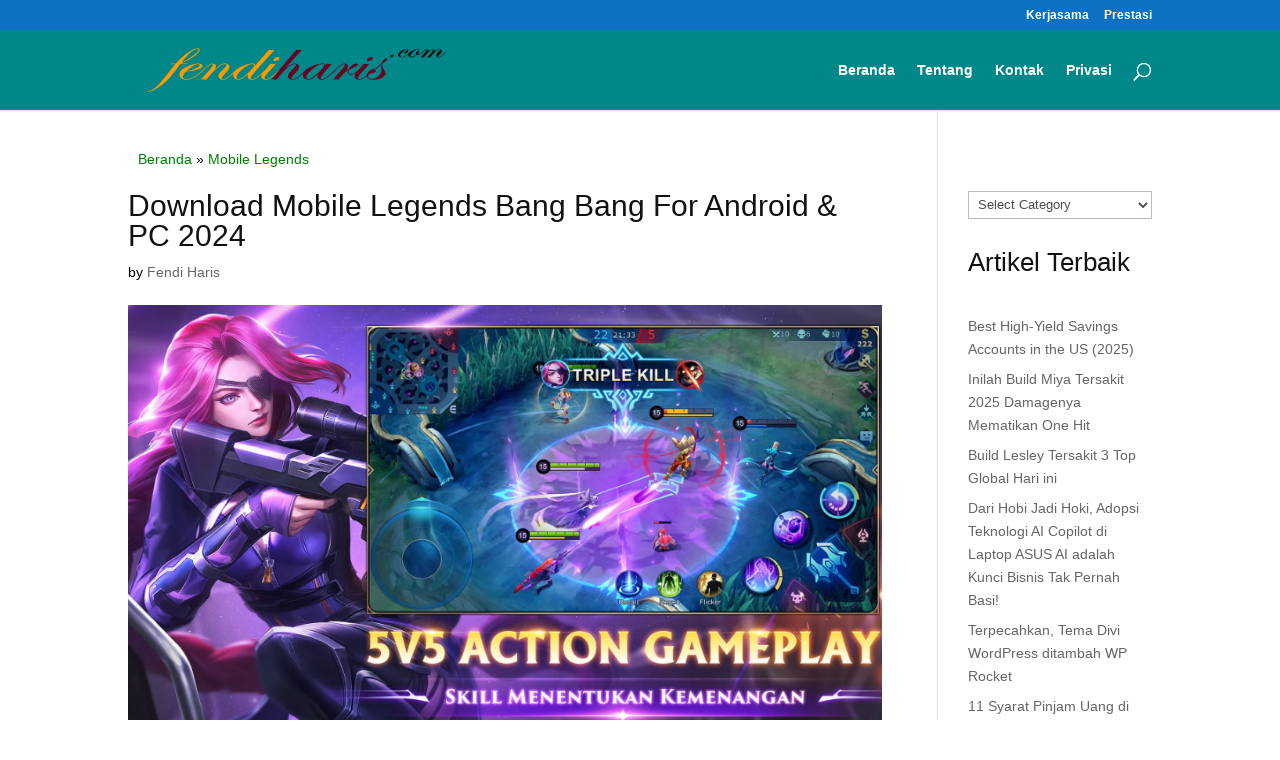

--- FILE ---
content_type: text/html; charset=UTF-8
request_url: https://fendiharis.com/download-mobile-legends-bang-bang-android-pc/
body_size: 18089
content:
<!DOCTYPE html><html lang="en-US" prefix="og: https://ogp.me/ns#"><head><script data-no-optimize="1">var litespeed_docref=sessionStorage.getItem("litespeed_docref");litespeed_docref&&(Object.defineProperty(document,"referrer",{get:function(){return litespeed_docref}}),sessionStorage.removeItem("litespeed_docref"));</script> <meta charset="UTF-8" /><style id="litespeed-ccss">.wp-block-categories{box-sizing:border-box}.wp-block-latest-posts{box-sizing:border-box}.wp-block-latest-posts.wp-block-latest-posts__list{list-style:none}.wp-block-latest-posts.wp-block-latest-posts__list li{clear:both;overflow-wrap:break-word}ul{box-sizing:border-box}:root{--wp--preset--font-size--normal:16px;--wp--preset--font-size--huge:42px}.screen-reader-text{border:0;clip:rect(1px,1px,1px,1px);clip-path:inset(50%);height:1px;margin:-1px;overflow:hidden;padding:0;position:absolute;width:1px;word-wrap:normal!important}:root{--wp--preset--aspect-ratio--square:1;--wp--preset--aspect-ratio--4-3:4/3;--wp--preset--aspect-ratio--3-4:3/4;--wp--preset--aspect-ratio--3-2:3/2;--wp--preset--aspect-ratio--2-3:2/3;--wp--preset--aspect-ratio--16-9:16/9;--wp--preset--aspect-ratio--9-16:9/16;--wp--preset--color--black:#000;--wp--preset--color--cyan-bluish-gray:#abb8c3;--wp--preset--color--white:#fff;--wp--preset--color--pale-pink:#f78da7;--wp--preset--color--vivid-red:#cf2e2e;--wp--preset--color--luminous-vivid-orange:#ff6900;--wp--preset--color--luminous-vivid-amber:#fcb900;--wp--preset--color--light-green-cyan:#7bdcb5;--wp--preset--color--vivid-green-cyan:#00d084;--wp--preset--color--pale-cyan-blue:#8ed1fc;--wp--preset--color--vivid-cyan-blue:#0693e3;--wp--preset--color--vivid-purple:#9b51e0;--wp--preset--gradient--vivid-cyan-blue-to-vivid-purple:linear-gradient(135deg,rgba(6,147,227,1) 0%,#9b51e0 100%);--wp--preset--gradient--light-green-cyan-to-vivid-green-cyan:linear-gradient(135deg,#7adcb4 0%,#00d082 100%);--wp--preset--gradient--luminous-vivid-amber-to-luminous-vivid-orange:linear-gradient(135deg,rgba(252,185,0,1) 0%,rgba(255,105,0,1) 100%);--wp--preset--gradient--luminous-vivid-orange-to-vivid-red:linear-gradient(135deg,rgba(255,105,0,1) 0%,#cf2e2e 100%);--wp--preset--gradient--very-light-gray-to-cyan-bluish-gray:linear-gradient(135deg,#eee 0%,#a9b8c3 100%);--wp--preset--gradient--cool-to-warm-spectrum:linear-gradient(135deg,#4aeadc 0%,#9778d1 20%,#cf2aba 40%,#ee2c82 60%,#fb6962 80%,#fef84c 100%);--wp--preset--gradient--blush-light-purple:linear-gradient(135deg,#ffceec 0%,#9896f0 100%);--wp--preset--gradient--blush-bordeaux:linear-gradient(135deg,#fecda5 0%,#fe2d2d 50%,#6b003e 100%);--wp--preset--gradient--luminous-dusk:linear-gradient(135deg,#ffcb70 0%,#c751c0 50%,#4158d0 100%);--wp--preset--gradient--pale-ocean:linear-gradient(135deg,#fff5cb 0%,#b6e3d4 50%,#33a7b5 100%);--wp--preset--gradient--electric-grass:linear-gradient(135deg,#caf880 0%,#71ce7e 100%);--wp--preset--gradient--midnight:linear-gradient(135deg,#020381 0%,#2874fc 100%);--wp--preset--font-size--small:13px;--wp--preset--font-size--medium:20px;--wp--preset--font-size--large:36px;--wp--preset--font-size--x-large:42px;--wp--preset--spacing--20:.44rem;--wp--preset--spacing--30:.67rem;--wp--preset--spacing--40:1rem;--wp--preset--spacing--50:1.5rem;--wp--preset--spacing--60:2.25rem;--wp--preset--spacing--70:3.38rem;--wp--preset--spacing--80:5.06rem;--wp--preset--shadow--natural:6px 6px 9px rgba(0,0,0,.2);--wp--preset--shadow--deep:12px 12px 50px rgba(0,0,0,.4);--wp--preset--shadow--sharp:6px 6px 0px rgba(0,0,0,.2);--wp--preset--shadow--outlined:6px 6px 0px -3px rgba(255,255,255,1),6px 6px rgba(0,0,0,1);--wp--preset--shadow--crisp:6px 6px 0px rgba(0,0,0,1)}.has-small-font-size{font-size:var(--wp--preset--font-size--small)!important}html,body,div,span,h1,h2,p,a,img,ul,li,form,label{margin:0;padding:0;border:0;outline:0;background:0 0;font-size:100%;vertical-align:baseline;-webkit-text-size-adjust:100%;-ms-text-size-adjust:100%}body{line-height:1}ul{list-style:none}:focus{outline:0}article,header,nav{display:block}body{color:#666;background-color:#fff;font-family:"Open Sans",Arial,sans-serif;font-size:14px;font-weight:500;-webkit-font-smoothing:antialiased;-moz-osx-font-smoothing:grayscale;line-height:1.7em}body.et_cover_background{background-repeat:no-repeat!important;background-attachment:fixed;background-position:top center!important;-webkit-background-size:cover!important;-moz-background-size:cover!important;background-size:cover!important}a{color:#2ea3f2;text-decoration:none}p{padding-bottom:1em}p:not(.has-background):last-of-type{padding-bottom:0}h1,h2{padding-bottom:10px;color:#333;font-weight:500;line-height:1em}h1{font-size:30px}h2{font-size:26px}input{-webkit-appearance:none}select{padding:2px;border:1px solid #bbb;color:#4e4e4e;background-color:#fff}select{margin:0}input,select{font-family:inherit}img{max-width:100%;height:auto}#et-secondary-menu li,#top-menu li{word-wrap:break-word}.mobile_menu_bar:before,.mobile_menu_bar:after{color:#2ea3f2}.et-search-form{border-color:#2ea3f2}#top-header{background-color:#2ea3f2}#main-content{background-color:#fff}.container{position:relative;width:80%;max-width:1080px;margin:auto}#main-content .container{padding-top:58px}.container{position:relative;text-align:left}#top-header{z-index:100000;color:#fff;font-size:12px;line-height:13px}#top-header a,#top-header a{color:#fff}#top-header .container{padding-top:.75em;font-weight:600}#main-header{position:relative;z-index:99999;top:0;width:100%;background-color:#fff;-webkit-box-shadow:0 1px 0 rgba(0,0,0,.1);-moz-box-shadow:0 1px 0 rgba(0,0,0,.1);box-shadow:0 1px 0 rgba(0,0,0,.1);font-weight:500;line-height:23px}#top-header,#top-header .container{line-height:1em}.et_header_style_left #et-top-navigation{padding-top:33px}.et_header_style_left #et-top-navigation nav>ul>li>a{padding-bottom:33px}.et_header_style_left .logo_container{position:absolute;width:100%;height:100%}.et_header_style_left .mobile_menu_bar{padding-bottom:24px}#logo{display:inline-block;float:none;max-height:54%;margin-bottom:0;vertical-align:middle;-webkit-transform:translate3d(0,0,0)}span.logo_helper{display:inline-block;width:0;height:100%;vertical-align:middle}#top-menu-nav,#top-menu{line-height:0}#et-top-navigation{font-weight:600}#et-secondary-menu{float:right}#et-secondary-menu>ul>li a{display:block;padding-bottom:.75em}#et-secondary-nav,#et-secondary-nav li{display:inline-block}#et-secondary-nav li{margin-right:15px}#et-secondary-nav>li:last-child{margin-right:0}nav#top-menu-nav,#top-menu{float:left}#top-menu li{display:inline-block;padding-right:22px;font-size:14px}#top-menu>li:last-child{padding-right:0}#top-menu a{display:block;position:relative;color:rgba(0,0,0,.6);text-decoration:none}#et_search_icon:before{position:absolute;top:-3px;left:0;font-size:17px;content:""}#et_top_search{display:block;float:right;position:relative;width:18px;margin:3px 0 0 22px}.et-search-form{position:absolute;z-index:1000;top:0;right:0;bottom:0;width:100%}.et-search-form input{position:absolute;top:0;right:30px;bottom:0;width:90%;margin:auto;border:none;color:#333;background:0 0}.et-search-form .et-search-field::-ms-clear{display:none;width:0;height:0}.et_search_form_container{-webkit-animation:none;-moz-animation:none;-o-animation:none;animation:none}.container.et_search_form_container{position:relative;height:1px;opacity:0}span.et_close_search_field{display:block;position:absolute;z-index:99999;top:0;right:0;bottom:0;width:30px;height:30px;margin:auto}span.et_close_search_field:after{display:inline-block;-webkit-box-sizing:border-box;-moz-box-sizing:border-box;box-sizing:border-box;font-family:"ETmodules";font-size:32px;font-weight:400;font-variant:normal;-webkit-font-smoothing:antialiased;line-height:1;text-transform:none;content:"d";speak:none}.container.et_menu_container{z-index:99}.et_search_outer{overflow:hidden;position:absolute;top:0;width:100%}form.et-search-form{background:rgba(0,0,0,0)!important}input[type=search]::-webkit-search-cancel-button{-webkit-appearance:none}#left-area .post-meta{padding-bottom:15px;font-size:14px}#left-area .post-meta a{color:#666;text-decoration:none}.single .post{padding-bottom:25px}.single .et_pb_post{margin-bottom:27px}#et-top-navigation{float:right}#et-secondary-nav li{position:relative;text-align:right}#et_mobile_nav_menu{display:none;float:right}.mobile_menu_bar{display:block;position:relative;line-height:0}.mobile_menu_bar:before{position:relative;top:0;left:0;font-size:32px;content:""}.mobile_nav .select_page{display:none}#sidebar{padding-bottom:28px}#sidebar .et_pb_widget{float:none;width:100%;margin-bottom:30px}@media all and (min-width:981px){#sidebar{float:left;width:20.875%}#left-area{width:79.125%;padding-bottom:23px}#main-content .container:before{position:absolute;top:0;width:1px;height:100%;background-color:#e2e2e2;content:""}.et_right_sidebar #left-area{float:left;padding-right:5.5%}.et_right_sidebar #sidebar{padding-left:30px}.et_right_sidebar #main-content .container:before{right:20.875%!important}}@media all and (min-width:981px) and (max-width:1100px){#sidebar .et_pb_widget{margin-left:0}}@media all and (max-width:980px){#page-container,#page-container{padding-top:80px}.et_non_fixed_nav #page-container{padding-top:0}#sidebar,#left-area{width:100%!important}.et_right_sidebar #left-area,.et_right_sidebar #sidebar{float:none;width:auto;padding-right:0;padding-left:0}.et_right_sidebar #left-area{margin-right:0}.et_right_sidebar #sidebar{margin-left:0;border-left:none}#main-content .container:before{display:none!important}#top-menu{display:none}#et-top-navigation{margin-right:0}.et_header_style_left #et-top-navigation{display:block;padding-top:24px}#et-secondary-nav,#et-secondary-menu{display:none!important}.et_secondary_nav_only_menu #main-header,.et_secondary_nav_only_menu #main-header{top:0!important}.et_secondary_nav_only_menu #top-header{display:none}#top-header .container{padding-top:0}.et_header_style_left #logo{max-width:50%}#et_top_search{float:left;margin:0 35px 0 0}#et_search_icon:before{top:7px}.et_header_style_left .et-search-form{width:50%!important;max-width:50%!important}#et_mobile_nav_menu{display:block}}@media all and (max-width:767px){#et-top-navigation{margin-right:0}#et-secondary-menu{display:block;float:none;text-align:center}}@media all and (max-width:479px){#et-top-navigation{margin-right:0}}*{-webkit-box-sizing:border-box;-moz-box-sizing:border-box;box-sizing:border-box}#et_search_icon:before,.mobile_menu_bar:before{text-shadow:0 0;font-family:"ETmodules"!important;font-weight:400;font-style:normal;font-variant:normal;-webkit-font-smoothing:antialiased;-moz-osx-font-smoothing:grayscale;line-height:1;text-transform:none;speak:none}.nav li{position:relative;line-height:1em}.mobile_menu_bar{display:block;position:relative;line-height:0}.mobile_menu_bar:before{position:relative;top:0;left:0;font-size:32px;content:""}.mobile_nav .select_page{display:none}.et_pb_widget{float:left;max-width:100%}.et_pb_widget a{color:#666;text-decoration:none}.et_pb_widget ul li{margin-bottom:.5em}.et_pb_widget select{width:100%;height:28px;padding:0 5px}.clearfix:after{display:block;visibility:hidden;clear:both;height:0;font-size:0;content:" "}.et_pb_post,.et_pb_widget{word-wrap:break-word}.et_pb_post{margin-bottom:60px}.et_pb_post .post-meta{margin-bottom:6px;font-size:14px}.et_pb_post .post-meta a{text-decoration:none}@media all and (min-width:981px) and (max-width:1100px){.et_pb_post{margin-bottom:42px}}@media all and (max-width:980px){.et_pb_post{margin-bottom:42px}}@media all and (max-width:767px){.et_pb_post{margin-bottom:42px}}@media all and (max-width:479px){.et_pb_post{margin-bottom:42px}.et_pb_post .post-meta{color:#666;font-size:14px}}.screen-reader-text{overflow:hidden;clip:rect(1px,1px,1px,1px);position:absolute!important;width:1px;height:1px;margin:-1px;padding:0;border:0;word-wrap:normal!important;clip-path:inset(50%)}.clearfix:after{display:block;visibility:hidden;clear:both;height:0;font-size:0;content:" "}body.custom-background{background-color:#fff;background-image:url("https://fendiharis.com/wp-content/uploads/2020/08/bglandingfendi.png");background-position:right top;background-size:auto;background-repeat:no-repeat;background-attachment:fixed}body{color:#000}h1,h2{color:#111}.mobile_menu_bar:before,.mobile_menu_bar:after{color:green}.et-search-form{border-color:green}a{color:green}#main-header,.et-search-form{background-color:#008789}#top-header{background-color:#0c71c3}#top-menu a,#et_search_icon:before,.et_search_form_container input,span.et_close_search_field:after{color:#fff}.et_search_form_container input::-moz-placeholder{color:#fff}.et_search_form_container input::-webkit-input-placeholder{color:#fff}.et_search_form_container input:-ms-input-placeholder{color:#fff}@media only screen and (max-width:980px){#main-header,.et-search-form{background-color:#0cc9bf}.mobile_menu_bar:before,#top-menu a,#et_search_icon:before,.et_search_form_container input{color:rgba(255,255,255,.6)}.et_close_search_field:after{color:rgba(255,255,255,.6)!important}.et_search_form_container input::-moz-placeholder{color:rgba(255,255,255,.6)}.et_search_form_container input::-webkit-input-placeholder{color:rgba(255,255,255,.6)}.et_search_form_container input:-ms-input-placeholder{color:rgba(255,255,255,.6)}body{font-size:16px}}</style><link rel="preload" data-asynced="1" data-optimized="2" as="style" onload="this.onload=null;this.rel='stylesheet'" href="https://fendiharis.com/wp-content/litespeed/ucss/858e3d83d392a5f6ba5ae2421f61f54f.css?ver=2d4bb" /><script data-optimized="1" type="litespeed/javascript" data-src="https://fendiharis.com/wp-content/plugins/litespeed-cache/assets/js/css_async.min.js"></script> <meta http-equiv="X-UA-Compatible" content="IE=edge"><link rel="pingback" href="https://fendiharis.com/xmlrpc.php" /> <script type="litespeed/javascript">document.documentElement.className='js'</script> <script type="litespeed/javascript">var et_site_url='https://fendiharis.com';var et_post_id='34568';function et_core_page_resource_fallback(a,b){"undefined"===typeof b&&(b=a.sheet.cssRules&&0===a.sheet.cssRules.length);b&&(a.onerror=null,a.onload=null,a.href?a.href=et_site_url+"/?et_core_page_resource="+a.id+et_post_id:a.src&&(a.src=et_site_url+"/?et_core_page_resource="+a.id+et_post_id))}</script> <title>Download Mobile Legends Bang Bang For Android &amp; PC 2024</title><meta name="description" content="Silahkan Download Mobile Legends Bang Bang For Android &amp; PC 2024 hanya melalui Google Chrome dan Play Store. Mainkan Game MOBA Populer ini Sekarang Juga."/><meta name="robots" content="follow, index, max-snippet:-1, max-video-preview:-1, max-image-preview:large"/><link rel="canonical" href="https://fendiharis.com/download-mobile-legends-bang-bang-android-pc/" /><meta property="og:locale" content="en_US" /><meta property="og:type" content="article" /><meta property="og:title" content="Download Mobile Legends Bang Bang For Android &amp; PC 2024" /><meta property="og:description" content="Silahkan Download Mobile Legends Bang Bang For Android &amp; PC 2024 hanya melalui Google Chrome dan Play Store. Mainkan Game MOBA Populer ini Sekarang Juga." /><meta property="og:url" content="https://fendiharis.com/download-mobile-legends-bang-bang-android-pc/" /><meta property="og:site_name" content="Fendi Haris" /><meta property="article:publisher" content="https://web.facebook.com/fendihariscom/" /><meta property="article:author" content="https://web.facebook.com/fendihariscom/" /><meta property="article:section" content="Mobile Legends" /><meta property="og:updated_time" content="2024-10-18T01:11:00+07:00" /><meta property="fb:app_id" content="2420579084632025" /><meta property="og:image" content="https://fendiharis.com/wp-content/uploads/2023/01/Download-Mobile-Legends-Bang-Bang.png" /><meta property="og:image:secure_url" content="https://fendiharis.com/wp-content/uploads/2023/01/Download-Mobile-Legends-Bang-Bang.png" /><meta property="og:image:width" content="963" /><meta property="og:image:height" content="536" /><meta property="og:image:alt" content="Download Mobile Legends Bang Bang" /><meta property="og:image:type" content="image/png" /><meta property="article:published_time" content="2024-10-18T01:11:00+07:00" /><meta property="article:modified_time" content="2024-10-18T01:11:00+07:00" /><meta name="twitter:card" content="summary_large_image" /><meta name="twitter:title" content="Download Mobile Legends Bang Bang For Android &amp; PC 2024" /><meta name="twitter:description" content="Silahkan Download Mobile Legends Bang Bang For Android &amp; PC 2024 hanya melalui Google Chrome dan Play Store. Mainkan Game MOBA Populer ini Sekarang Juga." /><meta name="twitter:site" content="@fendihariscom" /><meta name="twitter:creator" content="@fendihariscom" /><meta name="twitter:image" content="https://fendiharis.com/wp-content/uploads/2023/01/Download-Mobile-Legends-Bang-Bang.png" /><meta name="twitter:label1" content="Written by" /><meta name="twitter:data1" content="Fendi Haris" /><meta name="twitter:label2" content="Time to read" /><meta name="twitter:data2" content="3 minutes" /> <script type="application/ld+json" class="rank-math-schema">{"@context":"https://schema.org","@graph":[{"@type":"Place","@id":"https://fendiharis.com/#place","address":{"@type":"PostalAddress","streetAddress":"Intercon Kebon Jeruk","addressRegion":"Jakarta Barat","addressCountry":"Indonesia"}},{"@type":"Organization","@id":"https://fendiharis.com/#organization","name":"Fendi Haris","url":"https://fendiharis.com","sameAs":["https://web.facebook.com/fendihariscom/","https://twitter.com/fendihariscom"],"email":"kontak@fendiharis.com","address":{"@type":"PostalAddress","streetAddress":"Intercon Kebon Jeruk","addressRegion":"Jakarta Barat","addressCountry":"Indonesia"},"logo":{"@type":"ImageObject","@id":"https://fendiharis.com/#logo","url":"https://fendiharis.com/wp-content/uploads/2024/07/logo-fendi-haris.png","contentUrl":"https://fendiharis.com/wp-content/uploads/2024/07/logo-fendi-haris.png","caption":"Fendi Haris","inLanguage":"en-US","width":"112","height":"112"},"description":"Blog seputar review, edukasi, bisnis, keuangan, pinjaman online, otomotif, motor matic dan game mobile legends","location":{"@id":"https://fendiharis.com/#place"}},{"@type":"WebSite","@id":"https://fendiharis.com/#website","url":"https://fendiharis.com","name":"Fendi Haris","alternateName":"FH","publisher":{"@id":"https://fendiharis.com/#organization"},"inLanguage":"en-US"},{"@type":"ImageObject","@id":"https://fendiharis.com/wp-content/uploads/2023/01/Download-Mobile-Legends-Bang-Bang.png","url":"https://fendiharis.com/wp-content/uploads/2023/01/Download-Mobile-Legends-Bang-Bang.png","width":"963","height":"536","caption":"Download Mobile Legends Bang Bang","inLanguage":"en-US"},{"@type":"BreadcrumbList","@id":"https://fendiharis.com/download-mobile-legends-bang-bang-android-pc/#breadcrumb","itemListElement":[{"@type":"ListItem","position":"1","item":{"@id":"https://fendiharis.com/","name":"Beranda"}},{"@type":"ListItem","position":"2","item":{"@id":"https://fendiharis.com/mobile-legends/","name":"Mobile Legends"}},{"@type":"ListItem","position":"3","item":{"@id":"https://fendiharis.com/download-mobile-legends-bang-bang-android-pc/","name":"Download Mobile Legends Bang Bang For Android &#038; PC 2024"}}]},{"@type":"WebPage","@id":"https://fendiharis.com/download-mobile-legends-bang-bang-android-pc/#webpage","url":"https://fendiharis.com/download-mobile-legends-bang-bang-android-pc/","name":"Download Mobile Legends Bang Bang For Android &amp; PC 2024","datePublished":"2024-10-18T01:11:00+07:00","dateModified":"2024-10-18T01:11:00+07:00","isPartOf":{"@id":"https://fendiharis.com/#website"},"primaryImageOfPage":{"@id":"https://fendiharis.com/wp-content/uploads/2023/01/Download-Mobile-Legends-Bang-Bang.png"},"inLanguage":"en-US","breadcrumb":{"@id":"https://fendiharis.com/download-mobile-legends-bang-bang-android-pc/#breadcrumb"}},{"@type":"Person","@id":"https://fendiharis.com/download-mobile-legends-bang-bang-android-pc/#author","name":"Fendi Haris","image":{"@type":"ImageObject","@id":"https://fendiharis.com/wp-content/litespeed/avatar/937080b18038096158d3dfdadf629f8b.jpg?ver=1768610325","url":"https://fendiharis.com/wp-content/litespeed/avatar/937080b18038096158d3dfdadf629f8b.jpg?ver=1768610325","caption":"Fendi Haris","inLanguage":"en-US"},"sameAs":["https://fendiharis.com","https://web.facebook.com/fendihariscom/","https://twitter.com/fendihariscom"],"worksFor":{"@id":"https://fendiharis.com/#organization"}},{"@type":"NewsArticle","headline":"Download Mobile Legends Bang Bang For Android &amp; PC 2024","keywords":"download mobile legends bang bang","datePublished":"2024-10-18T01:11:00+07:00","dateModified":"2024-10-18T01:11:00+07:00","articleSection":"Mobile Legends","author":{"@id":"https://fendiharis.com/download-mobile-legends-bang-bang-android-pc/#author","name":"Fendi Haris"},"publisher":{"@id":"https://fendiharis.com/#organization"},"description":"Silahkan Download Mobile Legends Bang Bang For Android &amp; PC 2024 hanya melalui Google Chrome dan Play Store. Mainkan Game MOBA Populer ini Sekarang Juga.","name":"Download Mobile Legends Bang Bang For Android &amp; PC 2024","@id":"https://fendiharis.com/download-mobile-legends-bang-bang-android-pc/#richSnippet","isPartOf":{"@id":"https://fendiharis.com/download-mobile-legends-bang-bang-android-pc/#webpage"},"image":{"@id":"https://fendiharis.com/wp-content/uploads/2023/01/Download-Mobile-Legends-Bang-Bang.png"},"inLanguage":"en-US","mainEntityOfPage":{"@id":"https://fendiharis.com/download-mobile-legends-bang-bang-android-pc/#webpage"}}]}</script> <link rel='dns-prefetch' href='//static.addtoany.com' /><link rel="alternate" type="application/rss+xml" title="Fendi Haris &raquo; Feed" href="https://fendiharis.com/feed/" /><link rel="alternate" type="application/rss+xml" title="Fendi Haris &raquo; Comments Feed" href="https://fendiharis.com/comments/feed/" /><link rel="alternate" type="application/rss+xml" title="Fendi Haris &raquo; Download Mobile Legends Bang Bang For Android &#038; PC 2024 Comments Feed" href="https://fendiharis.com/download-mobile-legends-bang-bang-android-pc/feed/" /><meta content="Divi v.3.27.3" name="generator"/><style id='classic-theme-styles-inline-css' type='text/css'>/*! This file is auto-generated */
.wp-block-button__link{color:#fff;background-color:#32373c;border-radius:9999px;box-shadow:none;text-decoration:none;padding:calc(.667em + 2px) calc(1.333em + 2px);font-size:1.125em}.wp-block-file__button{background:#32373c;color:#fff;text-decoration:none}</style><style id='global-styles-inline-css' type='text/css'>:root{--wp--preset--aspect-ratio--square: 1;--wp--preset--aspect-ratio--4-3: 4/3;--wp--preset--aspect-ratio--3-4: 3/4;--wp--preset--aspect-ratio--3-2: 3/2;--wp--preset--aspect-ratio--2-3: 2/3;--wp--preset--aspect-ratio--16-9: 16/9;--wp--preset--aspect-ratio--9-16: 9/16;--wp--preset--color--black: #000000;--wp--preset--color--cyan-bluish-gray: #abb8c3;--wp--preset--color--white: #ffffff;--wp--preset--color--pale-pink: #f78da7;--wp--preset--color--vivid-red: #cf2e2e;--wp--preset--color--luminous-vivid-orange: #ff6900;--wp--preset--color--luminous-vivid-amber: #fcb900;--wp--preset--color--light-green-cyan: #7bdcb5;--wp--preset--color--vivid-green-cyan: #00d084;--wp--preset--color--pale-cyan-blue: #8ed1fc;--wp--preset--color--vivid-cyan-blue: #0693e3;--wp--preset--color--vivid-purple: #9b51e0;--wp--preset--gradient--vivid-cyan-blue-to-vivid-purple: linear-gradient(135deg,rgba(6,147,227,1) 0%,rgb(155,81,224) 100%);--wp--preset--gradient--light-green-cyan-to-vivid-green-cyan: linear-gradient(135deg,rgb(122,220,180) 0%,rgb(0,208,130) 100%);--wp--preset--gradient--luminous-vivid-amber-to-luminous-vivid-orange: linear-gradient(135deg,rgba(252,185,0,1) 0%,rgba(255,105,0,1) 100%);--wp--preset--gradient--luminous-vivid-orange-to-vivid-red: linear-gradient(135deg,rgba(255,105,0,1) 0%,rgb(207,46,46) 100%);--wp--preset--gradient--very-light-gray-to-cyan-bluish-gray: linear-gradient(135deg,rgb(238,238,238) 0%,rgb(169,184,195) 100%);--wp--preset--gradient--cool-to-warm-spectrum: linear-gradient(135deg,rgb(74,234,220) 0%,rgb(151,120,209) 20%,rgb(207,42,186) 40%,rgb(238,44,130) 60%,rgb(251,105,98) 80%,rgb(254,248,76) 100%);--wp--preset--gradient--blush-light-purple: linear-gradient(135deg,rgb(255,206,236) 0%,rgb(152,150,240) 100%);--wp--preset--gradient--blush-bordeaux: linear-gradient(135deg,rgb(254,205,165) 0%,rgb(254,45,45) 50%,rgb(107,0,62) 100%);--wp--preset--gradient--luminous-dusk: linear-gradient(135deg,rgb(255,203,112) 0%,rgb(199,81,192) 50%,rgb(65,88,208) 100%);--wp--preset--gradient--pale-ocean: linear-gradient(135deg,rgb(255,245,203) 0%,rgb(182,227,212) 50%,rgb(51,167,181) 100%);--wp--preset--gradient--electric-grass: linear-gradient(135deg,rgb(202,248,128) 0%,rgb(113,206,126) 100%);--wp--preset--gradient--midnight: linear-gradient(135deg,rgb(2,3,129) 0%,rgb(40,116,252) 100%);--wp--preset--font-size--small: 13px;--wp--preset--font-size--medium: 20px;--wp--preset--font-size--large: 36px;--wp--preset--font-size--x-large: 42px;--wp--preset--spacing--20: 0.44rem;--wp--preset--spacing--30: 0.67rem;--wp--preset--spacing--40: 1rem;--wp--preset--spacing--50: 1.5rem;--wp--preset--spacing--60: 2.25rem;--wp--preset--spacing--70: 3.38rem;--wp--preset--spacing--80: 5.06rem;--wp--preset--shadow--natural: 6px 6px 9px rgba(0, 0, 0, 0.2);--wp--preset--shadow--deep: 12px 12px 50px rgba(0, 0, 0, 0.4);--wp--preset--shadow--sharp: 6px 6px 0px rgba(0, 0, 0, 0.2);--wp--preset--shadow--outlined: 6px 6px 0px -3px rgba(255, 255, 255, 1), 6px 6px rgba(0, 0, 0, 1);--wp--preset--shadow--crisp: 6px 6px 0px rgba(0, 0, 0, 1);}:where(.is-layout-flex){gap: 0.5em;}:where(.is-layout-grid){gap: 0.5em;}body .is-layout-flex{display: flex;}.is-layout-flex{flex-wrap: wrap;align-items: center;}.is-layout-flex > :is(*, div){margin: 0;}body .is-layout-grid{display: grid;}.is-layout-grid > :is(*, div){margin: 0;}:where(.wp-block-columns.is-layout-flex){gap: 2em;}:where(.wp-block-columns.is-layout-grid){gap: 2em;}:where(.wp-block-post-template.is-layout-flex){gap: 1.25em;}:where(.wp-block-post-template.is-layout-grid){gap: 1.25em;}.has-black-color{color: var(--wp--preset--color--black) !important;}.has-cyan-bluish-gray-color{color: var(--wp--preset--color--cyan-bluish-gray) !important;}.has-white-color{color: var(--wp--preset--color--white) !important;}.has-pale-pink-color{color: var(--wp--preset--color--pale-pink) !important;}.has-vivid-red-color{color: var(--wp--preset--color--vivid-red) !important;}.has-luminous-vivid-orange-color{color: var(--wp--preset--color--luminous-vivid-orange) !important;}.has-luminous-vivid-amber-color{color: var(--wp--preset--color--luminous-vivid-amber) !important;}.has-light-green-cyan-color{color: var(--wp--preset--color--light-green-cyan) !important;}.has-vivid-green-cyan-color{color: var(--wp--preset--color--vivid-green-cyan) !important;}.has-pale-cyan-blue-color{color: var(--wp--preset--color--pale-cyan-blue) !important;}.has-vivid-cyan-blue-color{color: var(--wp--preset--color--vivid-cyan-blue) !important;}.has-vivid-purple-color{color: var(--wp--preset--color--vivid-purple) !important;}.has-black-background-color{background-color: var(--wp--preset--color--black) !important;}.has-cyan-bluish-gray-background-color{background-color: var(--wp--preset--color--cyan-bluish-gray) !important;}.has-white-background-color{background-color: var(--wp--preset--color--white) !important;}.has-pale-pink-background-color{background-color: var(--wp--preset--color--pale-pink) !important;}.has-vivid-red-background-color{background-color: var(--wp--preset--color--vivid-red) !important;}.has-luminous-vivid-orange-background-color{background-color: var(--wp--preset--color--luminous-vivid-orange) !important;}.has-luminous-vivid-amber-background-color{background-color: var(--wp--preset--color--luminous-vivid-amber) !important;}.has-light-green-cyan-background-color{background-color: var(--wp--preset--color--light-green-cyan) !important;}.has-vivid-green-cyan-background-color{background-color: var(--wp--preset--color--vivid-green-cyan) !important;}.has-pale-cyan-blue-background-color{background-color: var(--wp--preset--color--pale-cyan-blue) !important;}.has-vivid-cyan-blue-background-color{background-color: var(--wp--preset--color--vivid-cyan-blue) !important;}.has-vivid-purple-background-color{background-color: var(--wp--preset--color--vivid-purple) !important;}.has-black-border-color{border-color: var(--wp--preset--color--black) !important;}.has-cyan-bluish-gray-border-color{border-color: var(--wp--preset--color--cyan-bluish-gray) !important;}.has-white-border-color{border-color: var(--wp--preset--color--white) !important;}.has-pale-pink-border-color{border-color: var(--wp--preset--color--pale-pink) !important;}.has-vivid-red-border-color{border-color: var(--wp--preset--color--vivid-red) !important;}.has-luminous-vivid-orange-border-color{border-color: var(--wp--preset--color--luminous-vivid-orange) !important;}.has-luminous-vivid-amber-border-color{border-color: var(--wp--preset--color--luminous-vivid-amber) !important;}.has-light-green-cyan-border-color{border-color: var(--wp--preset--color--light-green-cyan) !important;}.has-vivid-green-cyan-border-color{border-color: var(--wp--preset--color--vivid-green-cyan) !important;}.has-pale-cyan-blue-border-color{border-color: var(--wp--preset--color--pale-cyan-blue) !important;}.has-vivid-cyan-blue-border-color{border-color: var(--wp--preset--color--vivid-cyan-blue) !important;}.has-vivid-purple-border-color{border-color: var(--wp--preset--color--vivid-purple) !important;}.has-vivid-cyan-blue-to-vivid-purple-gradient-background{background: var(--wp--preset--gradient--vivid-cyan-blue-to-vivid-purple) !important;}.has-light-green-cyan-to-vivid-green-cyan-gradient-background{background: var(--wp--preset--gradient--light-green-cyan-to-vivid-green-cyan) !important;}.has-luminous-vivid-amber-to-luminous-vivid-orange-gradient-background{background: var(--wp--preset--gradient--luminous-vivid-amber-to-luminous-vivid-orange) !important;}.has-luminous-vivid-orange-to-vivid-red-gradient-background{background: var(--wp--preset--gradient--luminous-vivid-orange-to-vivid-red) !important;}.has-very-light-gray-to-cyan-bluish-gray-gradient-background{background: var(--wp--preset--gradient--very-light-gray-to-cyan-bluish-gray) !important;}.has-cool-to-warm-spectrum-gradient-background{background: var(--wp--preset--gradient--cool-to-warm-spectrum) !important;}.has-blush-light-purple-gradient-background{background: var(--wp--preset--gradient--blush-light-purple) !important;}.has-blush-bordeaux-gradient-background{background: var(--wp--preset--gradient--blush-bordeaux) !important;}.has-luminous-dusk-gradient-background{background: var(--wp--preset--gradient--luminous-dusk) !important;}.has-pale-ocean-gradient-background{background: var(--wp--preset--gradient--pale-ocean) !important;}.has-electric-grass-gradient-background{background: var(--wp--preset--gradient--electric-grass) !important;}.has-midnight-gradient-background{background: var(--wp--preset--gradient--midnight) !important;}.has-small-font-size{font-size: var(--wp--preset--font-size--small) !important;}.has-medium-font-size{font-size: var(--wp--preset--font-size--medium) !important;}.has-large-font-size{font-size: var(--wp--preset--font-size--large) !important;}.has-x-large-font-size{font-size: var(--wp--preset--font-size--x-large) !important;}
:where(.wp-block-post-template.is-layout-flex){gap: 1.25em;}:where(.wp-block-post-template.is-layout-grid){gap: 1.25em;}
:where(.wp-block-columns.is-layout-flex){gap: 2em;}:where(.wp-block-columns.is-layout-grid){gap: 2em;}
:root :where(.wp-block-pullquote){font-size: 1.5em;line-height: 1.6;}</style> <script type="litespeed/javascript" data-src="https://fendiharis.com/wp-includes/js/jquery/jquery.min.js" id="jquery-core-js"></script> <script id="addtoany-core-js-before" type="litespeed/javascript">window.a2a_config=window.a2a_config||{};a2a_config.callbacks=[];a2a_config.overlays=[];a2a_config.templates={};a2a_config.callbacks.push({ready:function(){document.querySelectorAll(".a2a_s_undefined").forEach(function(emptyIcon){emptyIcon.parentElement.style.display="none"})}})</script> <script type="text/javascript" defer src="https://static.addtoany.com/menu/page.js" id="addtoany-core-js"></script> <link rel="https://api.w.org/" href="https://fendiharis.com/wp-json/" /><link rel="alternate" title="JSON" type="application/json" href="https://fendiharis.com/wp-json/wp/v2/posts/34568" /><link rel="EditURI" type="application/rsd+xml" title="RSD" href="https://fendiharis.com/xmlrpc.php?rsd" /><link rel="alternate" title="oEmbed (JSON)" type="application/json+oembed" href="https://fendiharis.com/wp-json/oembed/1.0/embed?url=https%3A%2F%2Ffendiharis.com%2Fdownload-mobile-legends-bang-bang-android-pc%2F" /><link rel="alternate" title="oEmbed (XML)" type="text/xml+oembed" href="https://fendiharis.com/wp-json/oembed/1.0/embed?url=https%3A%2F%2Ffendiharis.com%2Fdownload-mobile-legends-bang-bang-android-pc%2F&#038;format=xml" /><meta name="viewport" content="width=device-width, initial-scale=1.0, maximum-scale=2.0" /><style type="text/css" id="custom-background-css">body.custom-background { background-color: #ffffff; background-image: url("https://fendiharis.com/wp-content/uploads/2020/08/bglandingfendi.png"); background-position: right top; background-size: auto; background-repeat: no-repeat; background-attachment: fixed; }</style> <script id="google_gtagjs" type="litespeed/javascript" data-src="https://www.googletagmanager.com/gtag/js?id=G-34RJSJ6J7G"="async"></script> <script id="google_gtagjs-inline" type="litespeed/javascript">window.dataLayer=window.dataLayer||[];function gtag(){dataLayer.push(arguments)}gtag('js',new Date());gtag('config','G-34RJSJ6J7G',{})</script> <link rel="icon" href="https://fendiharis.com/wp-content/uploads/2019/09/logo-fendiharis-150x150.png" sizes="32x32" /><link rel="icon" href="https://fendiharis.com/wp-content/uploads/2019/09/logo-fendiharis-300x300.png" sizes="192x192" /><link rel="apple-touch-icon" href="https://fendiharis.com/wp-content/uploads/2019/09/logo-fendiharis-300x300.png" /><meta name="msapplication-TileImage" content="https://fendiharis.com/wp-content/uploads/2019/09/logo-fendiharis-300x300.png" /> <script type="litespeed/javascript" data-src="https://pagead2.googlesyndication.com/pagead/js/adsbygoogle.js?client=ca-pub-5423597085264240"
     crossorigin="anonymous"></script>  <script type="litespeed/javascript" data-src="https://www.googletagmanager.com/gtag/js?id=G-34RJSJ6J7G"></script> <script type="litespeed/javascript">window.dataLayer=window.dataLayer||[];function gtag(){dataLayer.push(arguments)}
gtag('js',new Date());gtag('config','G-34RJSJ6J7G')</script> </head><body data-rsssl=1 class="post-template-default single single-post postid-34568 single-format-standard custom-background wp-custom-logo et_pb_button_helper_class et_non_fixed_nav et_show_nav et_cover_background et_secondary_nav_enabled et_secondary_nav_only_menu et_pb_gutter osx et_pb_gutters3 et_primary_nav_dropdown_animation_expand et_secondary_nav_dropdown_animation_expand et_pb_footer_columns_1_5_3_5_1_5 et_header_style_left et_right_sidebar et_divi_theme et-db"><div id="page-container"> <script type="litespeed/javascript">var id="436e08d8037c605d4b957c65c735936b76e1d220"</script> <script type="litespeed/javascript" data-src="https://api.sosiago.id/js/tracking.js"></script> <div id="top-header"><div class="container clearfix"><div id="et-secondary-menu"><ul id="et-secondary-nav" class="menu"><li class="menu-item menu-item-type-post_type menu-item-object-page menu-item-33942"><a href="https://fendiharis.com/layanan-deals/">Kerjasama</a></li><li class="menu-item menu-item-type-taxonomy menu-item-object-category menu-item-33943"><a href="https://fendiharis.com/achievement/">Prestasi</a></li></ul></div></div></div><header id="main-header" data-height-onload="66"><div class="container clearfix et_menu_container"><div class="logo_container">
<span class="logo_helper"></span>
<a href="https://fendiharis.com/">
<img data-lazyloaded="1" src="[data-uri]" width="320" height="64" data-src="https://fendiharis.com/wp-content/uploads/2019/08/cropped-logo.png" alt="Fendi Haris" id="logo" data-height-percentage="54" />
</a></div><div id="et-top-navigation" data-height="66" data-fixed-height="30"><nav id="top-menu-nav"><ul id="top-menu" class="nav"><li id="menu-item-49475" class="menu-item menu-item-type-custom menu-item-object-custom menu-item-home menu-item-49475"><a href="https://fendiharis.com/">Beranda</a></li><li id="menu-item-49477" class="menu-item menu-item-type-post_type menu-item-object-page menu-item-49477"><a href="https://fendiharis.com/about/">Tentang</a></li><li id="menu-item-49478" class="menu-item menu-item-type-post_type menu-item-object-page menu-item-49478"><a href="https://fendiharis.com/contact/">Kontak</a></li><li id="menu-item-49476" class="menu-item menu-item-type-post_type menu-item-object-page menu-item-privacy-policy menu-item-49476"><a rel="privacy-policy" href="https://fendiharis.com/privacy-policy/">Privasi</a></li></ul></nav><div id="et_top_search">
<span id="et_search_icon"></span></div><div id="et_mobile_nav_menu"><div class="mobile_nav closed">
<span class="select_page">Select Page</span>
<span class="mobile_menu_bar mobile_menu_bar_toggle"></span></div></div></div></div><div class="et_search_outer"><div class="container et_search_form_container"><form role="search" method="get" class="et-search-form" action="https://fendiharis.com/">
<input type="search" class="et-search-field" placeholder="Search &hellip;" value="" name="s" title="Search for:" /></form>
<span class="et_close_search_field"></span></div></div></header><div id="et-main-area"><div id="main-content"><div class="container"><div style="padding:1%;margin-top:-3%;margin-bottom:1%;"><nav aria-label="breadcrumbs" class="rank-math-breadcrumb"><p><a href="https://fendiharis.com/">Beranda</a><span class="separator"> &raquo; </span><a href="https://fendiharis.com/mobile-legends/">Mobile Legends</a></p></nav></div><div id="content-area" class="clearfix"><div id="left-area"><article id="post-34568" class="et_pb_post post-34568 post type-post status-publish format-standard has-post-thumbnail hentry category-mobile-legends"><div class="et_post_meta_wrapper"><h1 class="entry-title">Download Mobile Legends Bang Bang For Android &#038; PC 2024</h1><p class="post-meta"> by <span class="author vcard"><a href="https://fendiharis.com/author/fendiharis/" title="Posts by Fendi Haris" rel="author">Fendi Haris</a></span></p><img data-lazyloaded="1" src="[data-uri]" data-src="https://fendiharis.com/wp-content/uploads/2023/01/Download-Mobile-Legends-Bang-Bang.png" alt="Download Mobile Legends Bang Bang For Android &#038; PC 2024" class="" width='1080' height='675' data-srcset="https://fendiharis.com/wp-content/uploads/2023/01/Download-Mobile-Legends-Bang-Bang.png 963w, https://fendiharis.com/wp-content/uploads/2023/01/Download-Mobile-Legends-Bang-Bang-480x267.png 480w" data-sizes="((min-width: 0px) and (max-width: 480px)) 480px, (min-width: 481px) 963px, 100vw" /></div><div class="entry-content"><div class="addtoany_share_save_container addtoany_content addtoany_content_top"><div class="a2a_kit a2a_kit_size_32 addtoany_list" data-a2a-url="https://fendiharis.com/download-mobile-legends-bang-bang-android-pc/" data-a2a-title="Download Mobile Legends Bang Bang For Android &amp; PC 2024"><a class="a2a_button_facebook" href="https://www.addtoany.com/add_to/facebook?linkurl=https%3A%2F%2Ffendiharis.com%2Fdownload-mobile-legends-bang-bang-android-pc%2F&amp;linkname=Download%20Mobile%20Legends%20Bang%20Bang%20For%20Android%20%26%20PC%202024" title="Facebook" rel="nofollow noopener" target="_blank"></a><a class="a2a_button_x" href="https://www.addtoany.com/add_to/x?linkurl=https%3A%2F%2Ffendiharis.com%2Fdownload-mobile-legends-bang-bang-android-pc%2F&amp;linkname=Download%20Mobile%20Legends%20Bang%20Bang%20For%20Android%20%26%20PC%202024" title="X" rel="nofollow noopener" target="_blank"></a><a class="a2a_button_threads" href="https://www.addtoany.com/add_to/threads?linkurl=https%3A%2F%2Ffendiharis.com%2Fdownload-mobile-legends-bang-bang-android-pc%2F&amp;linkname=Download%20Mobile%20Legends%20Bang%20Bang%20For%20Android%20%26%20PC%202024" title="Threads" rel="nofollow noopener" target="_blank"></a><a class="a2a_button_whatsapp" href="https://www.addtoany.com/add_to/whatsapp?linkurl=https%3A%2F%2Ffendiharis.com%2Fdownload-mobile-legends-bang-bang-android-pc%2F&amp;linkname=Download%20Mobile%20Legends%20Bang%20Bang%20For%20Android%20%26%20PC%202024" title="WhatsApp" rel="nofollow noopener" target="_blank"></a><a class="a2a_button_telegram" href="https://www.addtoany.com/add_to/telegram?linkurl=https%3A%2F%2Ffendiharis.com%2Fdownload-mobile-legends-bang-bang-android-pc%2F&amp;linkname=Download%20Mobile%20Legends%20Bang%20Bang%20For%20Android%20%26%20PC%202024" title="Telegram" rel="nofollow noopener" target="_blank"></a><a class="a2a_button_copy_link" href="https://www.addtoany.com/add_to/copy_link?linkurl=https%3A%2F%2Ffendiharis.com%2Fdownload-mobile-legends-bang-bang-android-pc%2F&amp;linkname=Download%20Mobile%20Legends%20Bang%20Bang%20For%20Android%20%26%20PC%202024" title="Copy Link" rel="nofollow noopener" target="_blank"></a><a class="a2a_dd addtoany_no_icon a2a_counter addtoany_share_save addtoany_share" href="https://www.addtoany.com/share">Share</a></div></div><p class="post-modified-info">18 October 2024</p><div class="lwptoc lwptoc-autoWidth lwptoc-baseItems lwptoc-light lwptoc-notInherit" data-smooth-scroll="1" data-smooth-scroll-offset="24"><div class="lwptoc_i"><div class="lwptoc_header">
<b class="lwptoc_title">Daftar Isi</b>                    <span class="lwptoc_toggle">
<a href="#" class="lwptoc_toggle_label" data-label="Tampilkan">Sembunyikan</a>            </span></div><div class="lwptoc_items lwptoc_items-visible"><div class="lwptoc_itemWrap"><div class="lwptoc_item">    <a href="#Seputar_Game_Mobile_Legends_Bang_Bang">
<span class="lwptoc_item_label">Seputar Game Mobile Legends Bang Bang</span>
</a></div><div class="lwptoc_item">    <a href="#Pilihan_Hero_di_Game_Mobile_Legends">
<span class="lwptoc_item_label">Pilihan Hero di Game Mobile Legends</span>
</a></div><div class="lwptoc_item">    <a href="#Skin_Hero_Mobile_Legends">
<span class="lwptoc_item_label">Skin Hero Mobile Legends</span>
</a></div><div class="lwptoc_item">    <a href="#Install_Aplikasi_Mobile_Legends">
<span class="lwptoc_item_label">Install Aplikasi Mobile Legends</span>
</a></div><div class="lwptoc_item">    <a href="#Download_Mobile_Legends_Bang_Bang">
<span class="lwptoc_item_label">Download Mobile Legends Bang Bang</span>
</a></div><div class="lwptoc_item">    <a href="#Unduh_Aplikasi_Mobile_Legends_For_Android">
<span class="lwptoc_item_label">Unduh Aplikasi Mobile Legends For Android</span>
</a></div><div class="lwptoc_item">    <a href="#Unduh_Apps_Mobile_Legends_For_PC">
<span class="lwptoc_item_label">Unduh Apps Mobile Legends For PC</span>
</a></div></div></div></div></div><p>Silahkan <strong><a href="https://fendiharis.com/download-mobile-legends-bang-bang-android-pc/" data-type="URL" data-id="https://fendiharis.com/download-mobile-legends-bang-bang-android-pc/">Download Mobile Legends Bang Bang For Android &amp; PC 2024</a></strong> hanya melalui Google Chrome dan Play Store.Mainkan Game MOBA Populer ini Sekarang Juga.</p><h2 class="wp-block-heading"><span id="Seputar_Game_Mobile_Legends_Bang_Bang">Seputar Game Mobile Legends Bang Bang</span></h2><p>Game <strong>Mobile Legends Bang Bang </strong>adalah Game MOBA yang saat ini sangat populer dan menjadi favorit di semua kalangan baik dari yang muda, tua, anak-anak, perempuan dan laki-laki. Aplikasi ini di kembangkan oleh perusahaan Moonton yang juga merupakan anak perusahaan dari ByteDance. Diluncurkan pertama kali yaitu pada tahun 2016.</p><p>Game Mobile Legends: Bang bang ini juga merupakan permainan dengan multi pemain dimana akan ada pemain 5 VS 5 untuk sama-sama bertanding di area pertempuran dan keduanya harus saling membela tim satu sama lain. Tujuan akhir pertandingan yaitu menghancurkan turret terbesar lawan sehingga dapat meraih kemenangan ” Victory ” dan naiknya level atau bintang.</p><h2 class="wp-block-heading"><span id="Pilihan_Hero_di_Game_Mobile_Legends">Pilihan Hero di Game Mobile Legends</span></h2><p>Nah, untuk memperkuat tim diantara keduanya dapat memilih hero yang sesuai dan tersedia di game mobile legends tersebut. Hal tersebut untuk digunakan sebagai hero utama yang dapat dimainkan bersama tim dalam melawan musuh.</p><p>Ada banyak variasi pilihan hero di game mobile legends tersebut yaitu Ada Marksman, Assassin, Fighter, Mage, TANK dan Support. Dan semua hero tersebut dirancang berbeda-beda mengenai skill serta ultimatenya. Jadi wajar game mobile legends ini termasuk kategori E-Sports atau olahraga elektronik karena memang membutuhkan keahlian dan ketepatan dalam mengeksekusi lawan.</p><h2 class="wp-block-heading"><span id="Skin_Hero_Mobile_Legends">Skin Hero Mobile Legends</span></h2><p>Supaya game mobile legends semakin seru terutama soal grafis dan tampilannya, aplikasi game moba ml ini menyajikan berbagai macam pilihan skin untuk di dapatkan. Cara memperoleh skin hero mobile legends biasanya paling mudah yaitu membeli melalui diamond dan harus top up saldo terlebih dahulu.</p><p>Namun kalau aku sih hingga saat ini belum pernah mengeluarkan kocek hanya untuk sekadar membeli skin. hehe.. semuanya aku dapati gratis baik melalui bonus dari mobile legends nya, mengumpulkan poin battle yang juga dapat digunakan untuk membeli skin bahkan hero nya sekalipun.</p><h2 class="wp-block-heading"><span id="Install_Aplikasi_Mobile_Legends">Install Aplikasi Mobile Legends</span></h2><p>Buat yang pertama kali install aplikasi mobile legends ini pasti akan merasa kebingungan bagaimana cara bermainnya. Dan kalau main sekali dua kali pasti akan merasa game ml ini sangat sulit. Padahal iya.. hehehe.. butuh latihan dan kebiasaan saja supaya mengetahui skill dari hero yang dimainkan tersebut.</p><p>Moonton juga memberikan tutorial hero, jadi bisa ditonton dan dicoba secara pelan-pelan. Saat sudah mulai mengerti alias setidaknya tau letak dan kontrol serta fungsinya di smartphone tersebut maka langsung aja untuk push rank. Kalau sudah ketagihan ya baru deh mempopulerkan aplikasi moba keren game mobile legends bang bang ini.</p><blockquote class="wp-block-quote has-text-align-center is-layout-flow wp-block-quote-is-layout-flow"><p>Gimana cara download aplikasi mobile legends itu ? Apakah sulit dan apakah ada spek khusus ?</p></blockquote><h2 class="wp-block-heading"><span id="Download_Mobile_Legends_Bang_Bang">Download Mobile Legends Bang Bang</span></h2><p>Banyak yang penasaran terutama para pemula yang ingin download mobile legends bang bang ini. Wajar saja karena aplikasi moba mobile legends ini sejak artikel ini ditayangkan telah memiliki pengguna sebanyak 500 juta lebih. Itu artinya setengah milyar manusia di bumi telah download dan install di smartphone mereka atau PC mereka. hahaha..</p><div class="wp-block-image"><figure class="aligncenter size-full is-resized"><img data-lazyloaded="1" src="[data-uri]" fetchpriority="high" decoding="async" width="963" height="536" data-src="https://fendiharis.com/wp-content/uploads/2023/01/Download-Mobile-Legends-Bang-Bang.png" alt="Download Mobile Legends Bang Bang" class="wp-image-34572" style="width:650px" data-srcset="https://fendiharis.com/wp-content/uploads/2023/01/Download-Mobile-Legends-Bang-Bang.png 963w, https://fendiharis.com/wp-content/uploads/2023/01/Download-Mobile-Legends-Bang-Bang-480x267.png 480w" data-sizes="((min-width: 0px) and (max-width: 480px)) 480px, (min-width: 481px) 963px, 100vw"></figure></div><p>Baiklah yuk langsung saja simak cara download aplikasi game mobile legends bang bang ( MLBB ) ini bisa dilakukan dengan 2 cara dan tergantung kebutuhannya.</p><p><strong>Download Mobile Legends Bang Bang</strong>:</p><ol class="wp-block-list"><li>Unduh Aplikasi Mobile Legends For Android</li><li>Unduh Apps Mobile Legends For PC</li></ol><h2 class="wp-block-heading"><span id="Unduh_Aplikasi_Mobile_Legends_For_Android">Unduh Aplikasi Mobile Legends For Android</span></h2><p>Cara download aplikasi game mobile legends untuk android yaitu dapat langsung pergi ke Google Play Store. Kemudian di kolom pencarian ketikkan ” Mobile Legends “. Nah, query yang ditampilkan tersebut di ketuk kemudian tekan tombol ” Install “. Ya prosesnya sama dengan install aplikasi pada umumnya melalui smartphone android sih.</p><div class="wp-block-image"><figure class="aligncenter size-full is-resized"><img data-lazyloaded="1" src="[data-uri]" decoding="async" width="789" height="494" data-src="https://fendiharis.com/wp-content/uploads/2023/01/Unduh-Aplikasi-Mobile-Legends-For-Android.png" alt="Unduh Aplikasi Mobile Legends For Android" class="wp-image-34570" style="width:650px" data-srcset="https://fendiharis.com/wp-content/uploads/2023/01/Unduh-Aplikasi-Mobile-Legends-For-Android.png 789w, https://fendiharis.com/wp-content/uploads/2023/01/Unduh-Aplikasi-Mobile-Legends-For-Android-480x301.png 480w" data-sizes="((min-width: 0px) and (max-width: 480px)) 480px, (min-width: 481px) 789px, 100vw"></figure></div><p>Jika tidak ingin download mobile legends bang bang melalui layanan google play store, kamu dapat download / unduh dan install game mobile  legends ini dengan cara mengunjungi situs apkpure.com. Situs ini merupakan situs yang juga khusus menyajikan aplikasi dan game di android smartphone.</p><p>Lantas apakah game mobile legends hanya bisa dimainkan di smartphone android saja? Tentu jawabannya adalah ” Tidak “. Game MOBA mobile legends ini juga dapat dimainkan melalui PC atau desktop / laptop ya. Tentu dengan kontrol interfacenya pakai keyboard.</p><div class="wp-block-buttons is-content-justification-center is-layout-flex wp-container-core-buttons-is-layout-1 wp-block-buttons-is-layout-flex"><div class="wp-block-button"><a class="wp-block-button__link has-vivid-cyan-blue-background-color has-background wp-element-button" href="https://play.google.com/store/apps/details?id=com.mobile.legends" target="_blank" rel="noopener">Unduh Mobile Legends For Android</a></div></div><h2 class="wp-block-heading"><span id="Unduh_Apps_Mobile_Legends_For_PC">Unduh Apps Mobile Legends For PC</span></h2><p>Cara download atau Unduh Apps Mobile Legends For PC yaitu dengan mengunjungi situs Bluestacks.com Silahkan download terlebih dahulu dan kamu dapat memainkan keseruan pertempuran di mobile legends lewat bluestacks tersebut.</p><div class="wp-block-image"><figure class="aligncenter size-full is-resized"><img data-lazyloaded="1" src="[data-uri]" decoding="async" width="637" height="331" data-src="https://fendiharis.com/wp-content/uploads/2023/01/Unduh-Aplikasi-Mobile-Legends-For-PC.png" alt="Unduh Aplikasi Mobile Legends For PC" class="wp-image-34571" style="width:650px" data-srcset="https://fendiharis.com/wp-content/uploads/2023/01/Unduh-Aplikasi-Mobile-Legends-For-PC.png 637w, https://fendiharis.com/wp-content/uploads/2023/01/Unduh-Aplikasi-Mobile-Legends-For-PC-480x249.png 480w" data-sizes="((min-width: 0px) and (max-width: 480px)) 480px, (min-width: 481px) 637px, 100vw"></figure></div><p>Dengan aplikasi ini kamu dapat mengontrol keyboard kamu perihal berpindah tempat sang hero, menggunakan skill ultimate nya dan kontrol yang lainnya. Cocok sekali untuk kamu para gamers yang suka memainkan lewat PC tentunya. Silahkan download sekarang juga.</p><div class="wp-block-buttons is-content-justification-center is-layout-flex wp-container-core-buttons-is-layout-2 wp-block-buttons-is-layout-flex"><div class="wp-block-button"><a class="wp-block-button__link has-vivid-green-cyan-background-color has-background wp-element-button" href="https://www.bluestacks.com/id/apps/strategy/mobile-legends-bang-bang-on-pc.html" target="_blank" rel="noopener">Unduh Mobile Legends For PC</a></div></div><p>Oke itu yang dapat aku share pada kesempatan kali ini tentang ” <strong>Download Mobile Legends Bang Bang For Android &amp; PC 2024</strong> ” . Silahkan download dan install aplikasi game mobile legends bang bang hanya di situs yang terpercaya yah. Semoga bermanfaat ya kawan.</p></div><div class="et_post_meta_wrapper"></div></article></div><div id="sidebar"><div id="block-35" class="et_pb_widget widget_block widget_categories"><div class="wp-block-categories-dropdown wp-block-categories has-small-font-size"><label class="screen-reader-text" for="wp-block-categories-1">Categories</label><select  name='cat' id='wp-block-categories-1' class='postform'><option value='-1'>Select Category</option><option class="level-0" value="25">Achievement&nbsp;&nbsp;(37)</option><option class="level-0" value="636">Apa itu&nbsp;&nbsp;(22)</option><option class="level-0" value="639">Arti Kata&nbsp;&nbsp;(15)</option><option class="level-0" value="291">artikel&nbsp;&nbsp;(1)</option><option class="level-0" value="640">Biography&nbsp;&nbsp;(41)</option><option class="level-0" value="631">Cara Cepat&nbsp;&nbsp;(19)</option><option class="level-0" value="629">Cara Download&nbsp;&nbsp;(1)</option><option class="level-0" value="632">Cara Membersihkan&nbsp;&nbsp;(2)</option><option class="level-0" value="634">Cara Membuat&nbsp;&nbsp;(3)</option><option class="level-0" value="628">Cara Memperbaiki&nbsp;&nbsp;(2)</option><option class="level-0" value="627">Cara Mengatasi&nbsp;&nbsp;(9)</option><option class="level-0" value="626">Cara Mengobati&nbsp;&nbsp;(1)</option><option class="level-0" value="630">Cara Pasang&nbsp;&nbsp;(2)</option><option class="level-0" value="658">Career Guides&nbsp;&nbsp;(5)</option><option class="level-0" value="49">Cerpen&nbsp;&nbsp;(1)</option><option class="level-0" value="645">dictionary&nbsp;&nbsp;(205)</option><option class="level-1" value="655">&nbsp;&nbsp;&nbsp;financial terms dictionary&nbsp;&nbsp;(43)</option><option class="level-0" value="11">Education&nbsp;&nbsp;(19)</option><option class="level-0" value="131">Finance&nbsp;&nbsp;(7)</option><option class="level-0" value="149">Handphone HP&nbsp;&nbsp;(7)</option><option class="level-1" value="159">&nbsp;&nbsp;&nbsp;Asus&nbsp;&nbsp;(1)</option><option class="level-1" value="154">&nbsp;&nbsp;&nbsp;Oppo&nbsp;&nbsp;(1)</option><option class="level-1" value="151">&nbsp;&nbsp;&nbsp;Poco&nbsp;&nbsp;(1)</option><option class="level-1" value="156">&nbsp;&nbsp;&nbsp;Realme&nbsp;&nbsp;(1)</option><option class="level-1" value="153">&nbsp;&nbsp;&nbsp;Samsung&nbsp;&nbsp;(1)</option><option class="level-1" value="150">&nbsp;&nbsp;&nbsp;Vivo&nbsp;&nbsp;(1)</option><option class="level-0" value="652">How To&nbsp;&nbsp;(1)</option><option class="level-0" value="204">How to earn money&nbsp;&nbsp;(2)</option><option class="level-0" value="275">Ide Bisnis &amp; Peluang Usaha&nbsp;&nbsp;(7)</option><option class="level-0" value="257">Internet &amp; Layanan Online&nbsp;&nbsp;(7)</option><option class="level-1" value="259">&nbsp;&nbsp;&nbsp;Desain &amp; Pengembangan Web&nbsp;&nbsp;(1)</option><option class="level-1" value="260">&nbsp;&nbsp;&nbsp;Hosting Web &amp; SEO&nbsp;&nbsp;(3)</option><option class="level-1" value="258">&nbsp;&nbsp;&nbsp;Jejaring Sosial &amp; Komunitas Online&nbsp;&nbsp;(2)</option><option class="level-0" value="274">Jasa Layanan&nbsp;&nbsp;(1)</option><option class="level-0" value="138">Laptop&nbsp;&nbsp;(19)</option><option class="level-1" value="143">&nbsp;&nbsp;&nbsp;Acer&nbsp;&nbsp;(1)</option><option class="level-1" value="144">&nbsp;&nbsp;&nbsp;Apple&nbsp;&nbsp;(1)</option><option class="level-1" value="139">&nbsp;&nbsp;&nbsp;Asus&nbsp;&nbsp;(11)</option><option class="level-1" value="142">&nbsp;&nbsp;&nbsp;Dell&nbsp;&nbsp;(1)</option><option class="level-1" value="140">&nbsp;&nbsp;&nbsp;HP&nbsp;&nbsp;(1)</option><option class="level-1" value="146">&nbsp;&nbsp;&nbsp;Huawei&nbsp;&nbsp;(1)</option><option class="level-1" value="141">&nbsp;&nbsp;&nbsp;Lenovo&nbsp;&nbsp;(1)</option><option class="level-1" value="145">&nbsp;&nbsp;&nbsp;MSI&nbsp;&nbsp;(1)</option><option class="level-0" value="1">Lifestyle&nbsp;&nbsp;(63)</option><option class="level-0" value="608">Lirik Lagu&nbsp;&nbsp;(1)</option><option class="level-0" value="643">Meaning&nbsp;&nbsp;(243)</option><option class="level-1" value="649">&nbsp;&nbsp;&nbsp;Financial terms&nbsp;&nbsp;(14)</option><option class="level-1" value="653">&nbsp;&nbsp;&nbsp;Food terms&nbsp;&nbsp;(3)</option><option class="level-1" value="651">&nbsp;&nbsp;&nbsp;Insurance terms&nbsp;&nbsp;(12)</option><option class="level-1" value="654">&nbsp;&nbsp;&nbsp;Law terms&nbsp;&nbsp;(1)</option><option class="level-1" value="650">&nbsp;&nbsp;&nbsp;Marketing terms&nbsp;&nbsp;(15)</option><option class="level-1" value="647">&nbsp;&nbsp;&nbsp;Medical Terms&nbsp;&nbsp;(20)</option><option class="level-1" value="648">&nbsp;&nbsp;&nbsp;Online business terms&nbsp;&nbsp;(14)</option><option class="level-0" value="607">Mobile Legends&nbsp;&nbsp;(8)</option><option class="level-0" value="670">Net Worth&nbsp;&nbsp;(14)</option><option class="level-1" value="671">&nbsp;&nbsp;&nbsp;Actor&nbsp;&nbsp;(1)</option><option class="level-1" value="667">&nbsp;&nbsp;&nbsp;MMA&nbsp;&nbsp;(11)</option><option class="level-1" value="672">&nbsp;&nbsp;&nbsp;Singer&nbsp;&nbsp;(2)</option><option class="level-0" value="689">News&nbsp;&nbsp;(1)</option><option class="level-0" value="23">NKRI&nbsp;&nbsp;(12)</option><option class="level-0" value="130">Otomotif&nbsp;&nbsp;(13)</option><option class="level-0" value="684">Pinjaman&nbsp;&nbsp;(7)</option><option class="level-0" value="644">Popular&nbsp;&nbsp;(20)</option><option class="level-0" value="24">Religi&nbsp;&nbsp;(4)</option><option class="level-0" value="17">Reviews&nbsp;&nbsp;(36)</option><option class="level-0" value="657">Salary&nbsp;&nbsp;(33)</option><option class="level-1" value="675">&nbsp;&nbsp;&nbsp;Coding Manager&nbsp;&nbsp;(6)</option><option class="level-1" value="674">&nbsp;&nbsp;&nbsp;Coding Specialist&nbsp;&nbsp;(6)</option><option class="level-1" value="683">&nbsp;&nbsp;&nbsp;Computer Programmer&nbsp;&nbsp;(4)</option><option class="level-1" value="682">&nbsp;&nbsp;&nbsp;Medical Biller&nbsp;&nbsp;(6)</option><option class="level-1" value="673">&nbsp;&nbsp;&nbsp;Programmer&nbsp;&nbsp;(2)</option><option class="level-0" value="15">Technology&nbsp;&nbsp;(16)</option><option class="level-0" value="9">Traveller&nbsp;&nbsp;(8)</option><option class="level-0" value="582">Trends&nbsp;&nbsp;(4)</option><option class="level-0" value="66">Tutorial Youtuber Pemula&nbsp;&nbsp;(2)</option><option class="level-0" value="16">Website&nbsp;&nbsp;(12)</option><option class="level-0" value="646">What is&nbsp;&nbsp;(31)</option>
</select><script type="litespeed/javascript">(function(){var dropdown=document.getElementById('wp-block-categories-1');function onCatChange(){if(dropdown.options[dropdown.selectedIndex].value>0){location.href="https://fendiharis.com/?cat="+dropdown.options[dropdown.selectedIndex].value}}
dropdown.onchange=onCatChange})()</script> </div></div><div id="block-21" class="et_pb_widget widget_block"><h2 class="wp-block-heading">Artikel Terbaik</h2></div><div id="block-20" class="et_pb_widget widget_block widget_recent_entries"><ul class="wp-block-latest-posts__list wp-block-latest-posts"><li><a class="wp-block-latest-posts__post-title" href="https://fendiharis.com/best-high-yield-savings-accounts-in-the-us-for-2025/">Best High-Yield Savings Accounts in the US (2025)</a></li><li><a class="wp-block-latest-posts__post-title" href="https://fendiharis.com/build-miya-tersakit-damage-mematikan/">Inilah Build Miya Tersakit 2025 Damagenya Mematikan One Hit</a></li><li><a class="wp-block-latest-posts__post-title" href="https://fendiharis.com/build-lesley-tersakit-hari-ini-top-global/">Build Lesley Tersakit 3 Top Global Hari ini</a></li><li><a class="wp-block-latest-posts__post-title" href="https://fendiharis.com/laptop-asus-ai-copilot-kunci-bisnis-tak-pernah-basi/">Dari Hobi Jadi Hoki, Adopsi Teknologi AI Copilot di Laptop ASUS AI adalah Kunci Bisnis Tak Pernah Basi!</a></li><li><a class="wp-block-latest-posts__post-title" href="https://fendiharis.com/divi-wordpress-wp-rocket/">Terpecahkan, Tema Divi WordPress ditambah WP Rocket</a></li><li><a class="wp-block-latest-posts__post-title" href="https://fendiharis.com/syarat-pinjam-uang-di-bank-bri-jaminan-sertifikat-rumah-dan-tanah/">11 Syarat Pinjam Uang di Bank BRI Jaminan Sertifikat Rumah dan Tanah</a></li><li><a class="wp-block-latest-posts__post-title" href="https://fendiharis.com/cara-mendapatkan-uang-banyak-dalam-sehari-seminggu-tanpa-modal/">Legal! Cara Mendapatkan Uang Banyak dari 1 Juta sd 1 Milyar</a></li><li><a class="wp-block-latest-posts__post-title" href="https://fendiharis.com/cara-keluar-dari-pinjol/">Cara Keluar Dari Pinjol dan Terbebas dari Hutang Pinjol</a></li><li><a class="wp-block-latest-posts__post-title" href="https://fendiharis.com/adapundi-ojk-atau-tidak/">Adapundi OJK atau Tidak (Legal atau Ilegal)</a></li><li><a class="wp-block-latest-posts__post-title" href="https://fendiharis.com/rupiah-cepat-ojk/">Rupiah Cepat OJK Aplikasi Rupiah Cepat Legal atau Ilegal</a></li><li><a class="wp-block-latest-posts__post-title" href="https://fendiharis.com/kontribusi-3-dekade-dompet-dhuafa-untuk-negeri/">Kontribusi Dompet Dhuafa Melayani Negeri Bumi Pertiwi</a></li></ul></div></div></div></div></div><footer id="main-footer"><div id="footer-bottom"><div class="container clearfix"><div id="footer-info">@2024 - FENDI HARIS - fendiharis.com</div></div></div></footer></div></div>  <script type="text/javascript"></script> <style id='core-block-supports-inline-css' type='text/css'>.wp-container-core-buttons-is-layout-1{justify-content:center;}.wp-container-core-buttons-is-layout-2{justify-content:center;}</style> <script id="divi-custom-script-js-extra" type="litespeed/javascript">var DIVI={"item_count":"%d Item","items_count":"%d Items"}</script> <script id="et-builder-modules-script-js-extra" type="litespeed/javascript">var et_pb_custom={"ajaxurl":"https:\/\/fendiharis.com\/wp-admin\/admin-ajax.php","images_uri":"https:\/\/fendiharis.com\/wp-content\/themes\/Divi\/images","builder_images_uri":"https:\/\/fendiharis.com\/wp-content\/themes\/Divi\/includes\/builder\/images","et_frontend_nonce":"24d2f72840","subscription_failed":"Please, check the fields below to make sure you entered the correct information.","et_ab_log_nonce":"d8858aaebf","fill_message":"Please, fill in the following fields:","contact_error_message":"Please, fix the following errors:","invalid":"Invalid email","captcha":"Captcha","prev":"Prev","previous":"Previous","next":"Next","wrong_captcha":"You entered the wrong number in captcha.","ignore_waypoints":"no","is_divi_theme_used":"1","widget_search_selector":".widget_search","is_ab_testing_active":"","page_id":"34568","unique_test_id":"","ab_bounce_rate":"5","is_cache_plugin_active":"no","is_shortcode_tracking":"","tinymce_uri":""};var et_pb_box_shadow_elements=[]</script> <style>.lwptoc .lwptoc_i{background-color:#fafafa;border:1px solid #cecece;}</style><script data-no-optimize="1">!function(t,e){"object"==typeof exports&&"undefined"!=typeof module?module.exports=e():"function"==typeof define&&define.amd?define(e):(t="undefined"!=typeof globalThis?globalThis:t||self).LazyLoad=e()}(this,function(){"use strict";function e(){return(e=Object.assign||function(t){for(var e=1;e<arguments.length;e++){var n,a=arguments[e];for(n in a)Object.prototype.hasOwnProperty.call(a,n)&&(t[n]=a[n])}return t}).apply(this,arguments)}function i(t){return e({},it,t)}function o(t,e){var n,a="LazyLoad::Initialized",i=new t(e);try{n=new CustomEvent(a,{detail:{instance:i}})}catch(t){(n=document.createEvent("CustomEvent")).initCustomEvent(a,!1,!1,{instance:i})}window.dispatchEvent(n)}function l(t,e){return t.getAttribute(gt+e)}function c(t){return l(t,bt)}function s(t,e){return function(t,e,n){e=gt+e;null!==n?t.setAttribute(e,n):t.removeAttribute(e)}(t,bt,e)}function r(t){return s(t,null),0}function u(t){return null===c(t)}function d(t){return c(t)===vt}function f(t,e,n,a){t&&(void 0===a?void 0===n?t(e):t(e,n):t(e,n,a))}function _(t,e){nt?t.classList.add(e):t.className+=(t.className?" ":"")+e}function v(t,e){nt?t.classList.remove(e):t.className=t.className.replace(new RegExp("(^|\\s+)"+e+"(\\s+|$)")," ").replace(/^\s+/,"").replace(/\s+$/,"")}function g(t){return t.llTempImage}function b(t,e){!e||(e=e._observer)&&e.unobserve(t)}function p(t,e){t&&(t.loadingCount+=e)}function h(t,e){t&&(t.toLoadCount=e)}function n(t){for(var e,n=[],a=0;e=t.children[a];a+=1)"SOURCE"===e.tagName&&n.push(e);return n}function m(t,e){(t=t.parentNode)&&"PICTURE"===t.tagName&&n(t).forEach(e)}function a(t,e){n(t).forEach(e)}function E(t){return!!t[st]}function I(t){return t[st]}function y(t){return delete t[st]}function A(e,t){var n;E(e)||(n={},t.forEach(function(t){n[t]=e.getAttribute(t)}),e[st]=n)}function k(a,t){var i;E(a)&&(i=I(a),t.forEach(function(t){var e,n;e=a,(t=i[n=t])?e.setAttribute(n,t):e.removeAttribute(n)}))}function L(t,e,n){_(t,e.class_loading),s(t,ut),n&&(p(n,1),f(e.callback_loading,t,n))}function w(t,e,n){n&&t.setAttribute(e,n)}function x(t,e){w(t,ct,l(t,e.data_sizes)),w(t,rt,l(t,e.data_srcset)),w(t,ot,l(t,e.data_src))}function O(t,e,n){var a=l(t,e.data_bg_multi),i=l(t,e.data_bg_multi_hidpi);(a=at&&i?i:a)&&(t.style.backgroundImage=a,n=n,_(t=t,(e=e).class_applied),s(t,ft),n&&(e.unobserve_completed&&b(t,e),f(e.callback_applied,t,n)))}function N(t,e){!e||0<e.loadingCount||0<e.toLoadCount||f(t.callback_finish,e)}function C(t,e,n){t.addEventListener(e,n),t.llEvLisnrs[e]=n}function M(t){return!!t.llEvLisnrs}function z(t){if(M(t)){var e,n,a=t.llEvLisnrs;for(e in a){var i=a[e];n=e,i=i,t.removeEventListener(n,i)}delete t.llEvLisnrs}}function R(t,e,n){var a;delete t.llTempImage,p(n,-1),(a=n)&&--a.toLoadCount,v(t,e.class_loading),e.unobserve_completed&&b(t,n)}function T(o,r,c){var l=g(o)||o;M(l)||function(t,e,n){M(t)||(t.llEvLisnrs={});var a="VIDEO"===t.tagName?"loadeddata":"load";C(t,a,e),C(t,"error",n)}(l,function(t){var e,n,a,i;n=r,a=c,i=d(e=o),R(e,n,a),_(e,n.class_loaded),s(e,dt),f(n.callback_loaded,e,a),i||N(n,a),z(l)},function(t){var e,n,a,i;n=r,a=c,i=d(e=o),R(e,n,a),_(e,n.class_error),s(e,_t),f(n.callback_error,e,a),i||N(n,a),z(l)})}function G(t,e,n){var a,i,o,r,c;t.llTempImage=document.createElement("IMG"),T(t,e,n),E(c=t)||(c[st]={backgroundImage:c.style.backgroundImage}),o=n,r=l(a=t,(i=e).data_bg),c=l(a,i.data_bg_hidpi),(r=at&&c?c:r)&&(a.style.backgroundImage='url("'.concat(r,'")'),g(a).setAttribute(ot,r),L(a,i,o)),O(t,e,n)}function D(t,e,n){var a;T(t,e,n),a=e,e=n,(t=It[(n=t).tagName])&&(t(n,a),L(n,a,e))}function V(t,e,n){var a;a=t,(-1<yt.indexOf(a.tagName)?D:G)(t,e,n)}function F(t,e,n){var a;t.setAttribute("loading","lazy"),T(t,e,n),a=e,(e=It[(n=t).tagName])&&e(n,a),s(t,vt)}function j(t){t.removeAttribute(ot),t.removeAttribute(rt),t.removeAttribute(ct)}function P(t){m(t,function(t){k(t,Et)}),k(t,Et)}function S(t){var e;(e=At[t.tagName])?e(t):E(e=t)&&(t=I(e),e.style.backgroundImage=t.backgroundImage)}function U(t,e){var n;S(t),n=e,u(e=t)||d(e)||(v(e,n.class_entered),v(e,n.class_exited),v(e,n.class_applied),v(e,n.class_loading),v(e,n.class_loaded),v(e,n.class_error)),r(t),y(t)}function $(t,e,n,a){var i;n.cancel_on_exit&&(c(t)!==ut||"IMG"===t.tagName&&(z(t),m(i=t,function(t){j(t)}),j(i),P(t),v(t,n.class_loading),p(a,-1),r(t),f(n.callback_cancel,t,e,a)))}function q(t,e,n,a){var i,o,r=(o=t,0<=pt.indexOf(c(o)));s(t,"entered"),_(t,n.class_entered),v(t,n.class_exited),i=t,o=a,n.unobserve_entered&&b(i,o),f(n.callback_enter,t,e,a),r||V(t,n,a)}function H(t){return t.use_native&&"loading"in HTMLImageElement.prototype}function B(t,i,o){t.forEach(function(t){return(a=t).isIntersecting||0<a.intersectionRatio?q(t.target,t,i,o):(e=t.target,n=t,a=i,t=o,void(u(e)||(_(e,a.class_exited),$(e,n,a,t),f(a.callback_exit,e,n,t))));var e,n,a})}function J(e,n){var t;et&&!H(e)&&(n._observer=new IntersectionObserver(function(t){B(t,e,n)},{root:(t=e).container===document?null:t.container,rootMargin:t.thresholds||t.threshold+"px"}))}function K(t){return Array.prototype.slice.call(t)}function Q(t){return t.container.querySelectorAll(t.elements_selector)}function W(t){return c(t)===_t}function X(t,e){return e=t||Q(e),K(e).filter(u)}function Y(e,t){var n;(n=Q(e),K(n).filter(W)).forEach(function(t){v(t,e.class_error),r(t)}),t.update()}function t(t,e){var n,a,t=i(t);this._settings=t,this.loadingCount=0,J(t,this),n=t,a=this,Z&&window.addEventListener("online",function(){Y(n,a)}),this.update(e)}var Z="undefined"!=typeof window,tt=Z&&!("onscroll"in window)||"undefined"!=typeof navigator&&/(gle|ing|ro)bot|crawl|spider/i.test(navigator.userAgent),et=Z&&"IntersectionObserver"in window,nt=Z&&"classList"in document.createElement("p"),at=Z&&1<window.devicePixelRatio,it={elements_selector:".lazy",container:tt||Z?document:null,threshold:300,thresholds:null,data_src:"src",data_srcset:"srcset",data_sizes:"sizes",data_bg:"bg",data_bg_hidpi:"bg-hidpi",data_bg_multi:"bg-multi",data_bg_multi_hidpi:"bg-multi-hidpi",data_poster:"poster",class_applied:"applied",class_loading:"litespeed-loading",class_loaded:"litespeed-loaded",class_error:"error",class_entered:"entered",class_exited:"exited",unobserve_completed:!0,unobserve_entered:!1,cancel_on_exit:!0,callback_enter:null,callback_exit:null,callback_applied:null,callback_loading:null,callback_loaded:null,callback_error:null,callback_finish:null,callback_cancel:null,use_native:!1},ot="src",rt="srcset",ct="sizes",lt="poster",st="llOriginalAttrs",ut="loading",dt="loaded",ft="applied",_t="error",vt="native",gt="data-",bt="ll-status",pt=[ut,dt,ft,_t],ht=[ot],mt=[ot,lt],Et=[ot,rt,ct],It={IMG:function(t,e){m(t,function(t){A(t,Et),x(t,e)}),A(t,Et),x(t,e)},IFRAME:function(t,e){A(t,ht),w(t,ot,l(t,e.data_src))},VIDEO:function(t,e){a(t,function(t){A(t,ht),w(t,ot,l(t,e.data_src))}),A(t,mt),w(t,lt,l(t,e.data_poster)),w(t,ot,l(t,e.data_src)),t.load()}},yt=["IMG","IFRAME","VIDEO"],At={IMG:P,IFRAME:function(t){k(t,ht)},VIDEO:function(t){a(t,function(t){k(t,ht)}),k(t,mt),t.load()}},kt=["IMG","IFRAME","VIDEO"];return t.prototype={update:function(t){var e,n,a,i=this._settings,o=X(t,i);{if(h(this,o.length),!tt&&et)return H(i)?(e=i,n=this,o.forEach(function(t){-1!==kt.indexOf(t.tagName)&&F(t,e,n)}),void h(n,0)):(t=this._observer,i=o,t.disconnect(),a=t,void i.forEach(function(t){a.observe(t)}));this.loadAll(o)}},destroy:function(){this._observer&&this._observer.disconnect(),Q(this._settings).forEach(function(t){y(t)}),delete this._observer,delete this._settings,delete this.loadingCount,delete this.toLoadCount},loadAll:function(t){var e=this,n=this._settings;X(t,n).forEach(function(t){b(t,e),V(t,n,e)})},restoreAll:function(){var e=this._settings;Q(e).forEach(function(t){U(t,e)})}},t.load=function(t,e){e=i(e);V(t,e)},t.resetStatus=function(t){r(t)},Z&&function(t,e){if(e)if(e.length)for(var n,a=0;n=e[a];a+=1)o(t,n);else o(t,e)}(t,window.lazyLoadOptions),t});!function(e,t){"use strict";function a(){t.body.classList.add("litespeed_lazyloaded")}function n(){console.log("[LiteSpeed] Start Lazy Load Images"),d=new LazyLoad({elements_selector:"[data-lazyloaded]",callback_finish:a}),o=function(){d.update()},e.MutationObserver&&new MutationObserver(o).observe(t.documentElement,{childList:!0,subtree:!0,attributes:!0})}var d,o;e.addEventListener?e.addEventListener("load",n,!1):e.attachEvent("onload",n)}(window,document);</script><script data-no-optimize="1">var litespeed_vary=document.cookie.replace(/(?:(?:^|.*;\s*)_lscache_vary\s*\=\s*([^;]*).*$)|^.*$/,"");litespeed_vary||fetch("/wp-content/plugins/litespeed-cache/guest.vary.php",{method:"POST",cache:"no-cache",redirect:"follow"}).then(e=>e.json()).then(e=>{console.log(e),e.hasOwnProperty("reload")&&"yes"==e.reload&&(sessionStorage.setItem("litespeed_docref",document.referrer),window.location.reload(!0))});</script><script data-optimized="1" type="litespeed/javascript" data-src="https://fendiharis.com/wp-content/litespeed/js/5dd85475cca036af1af3467f18707f16.js?ver=2d4bb"></script><script>const litespeed_ui_events=["mouseover","click","keydown","wheel","touchmove","touchstart"];var urlCreator=window.URL||window.webkitURL;function litespeed_load_delayed_js_force(){console.log("[LiteSpeed] Start Load JS Delayed"),litespeed_ui_events.forEach(e=>{window.removeEventListener(e,litespeed_load_delayed_js_force,{passive:!0})}),document.querySelectorAll("iframe[data-litespeed-src]").forEach(e=>{e.setAttribute("src",e.getAttribute("data-litespeed-src"))}),"loading"==document.readyState?window.addEventListener("DOMContentLoaded",litespeed_load_delayed_js):litespeed_load_delayed_js()}litespeed_ui_events.forEach(e=>{window.addEventListener(e,litespeed_load_delayed_js_force,{passive:!0})});async function litespeed_load_delayed_js(){let t=[];for(var d in document.querySelectorAll('script[type="litespeed/javascript"]').forEach(e=>{t.push(e)}),t)await new Promise(e=>litespeed_load_one(t[d],e));document.dispatchEvent(new Event("DOMContentLiteSpeedLoaded")),window.dispatchEvent(new Event("DOMContentLiteSpeedLoaded"))}function litespeed_load_one(t,e){console.log("[LiteSpeed] Load ",t);var d=document.createElement("script");d.addEventListener("load",e),d.addEventListener("error",e),t.getAttributeNames().forEach(e=>{"type"!=e&&d.setAttribute("data-src"==e?"src":e,t.getAttribute(e))});let a=!(d.type="text/javascript");!d.src&&t.textContent&&(d.src=litespeed_inline2src(t.textContent),a=!0),t.after(d),t.remove(),a&&e()}function litespeed_inline2src(t){try{var d=urlCreator.createObjectURL(new Blob([t.replace(/^(?:<!--)?(.*?)(?:-->)?$/gm,"$1")],{type:"text/javascript"}))}catch(e){d="data:text/javascript;base64,"+btoa(t.replace(/^(?:<!--)?(.*?)(?:-->)?$/gm,"$1"))}return d}</script></body></html>
<!-- Page optimized by LiteSpeed Cache @2026-01-23 02:24:04 -->

<!-- Page cached by LiteSpeed Cache 7.1 on 2026-01-23 02:24:04 -->
<!-- Guest Mode -->
<!-- QUIC.cloud CCSS loaded ✅ /ccss/3a1ec556b6a5b2fc96a1daabbfa4cdde.css -->
<!-- QUIC.cloud UCSS loaded ✅ -->